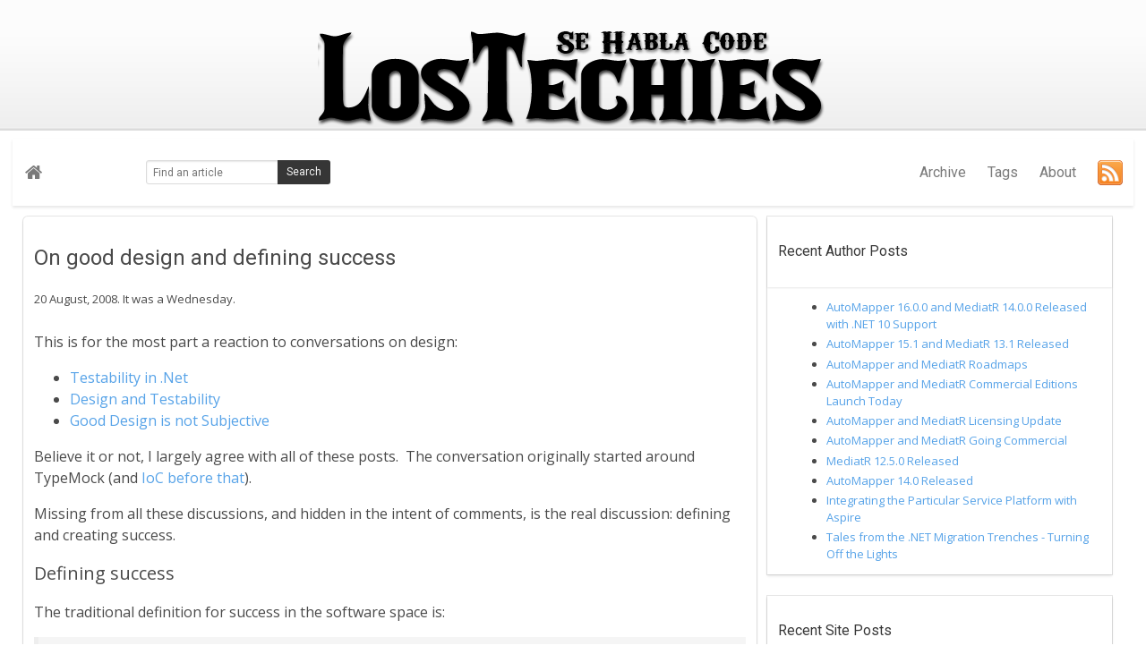

--- FILE ---
content_type: text/html; charset=utf-8
request_url: https://lostechies.com/blogs/jimmy_bogard/archive/2008/08/19/on-good-design-and-defining-success.aspx/
body_size: 13
content:
<!DOCTYPE html>
<html lang="en-US">
  <meta charset="utf-8">
  <title>Redirecting&hellip;</title>
  <link rel="canonical" href="https://lostechies.com/jimmybogard/2008/08/20/on-good-design-and-defining-success/">
  <meta http-equiv="refresh" content="10; url=https://lostechies.com/jimmybogard/2008/08/20/on-good-design-and-defining-success/">
  <meta name="robots" content="noindex">
  <h1>Redirecting&hellip;</h1>
  <a href="https://lostechies.com/jimmybogard/2008/08/20/on-good-design-and-defining-success/">Click here if you are not redirected.</a>
  <script>location="https://lostechies.com/jimmybogard/2008/08/20/on-good-design-and-defining-success/"</script>
</html>


--- FILE ---
content_type: text/html; charset=utf-8
request_url: https://lostechies.com/jimmybogard/2008/08/20/on-good-design-and-defining-success/
body_size: 4315
content:
<!DOCTYPE html>
<html lang="en-us">

  <head>
  <link href="http://gmpg.org/xfn/11" rel="profile">
  <meta http-equiv="X-UA-Compatible" content="IE=edge">
  <meta http-equiv="content-type" content="text/html; charset=utf-8">

  <meta name="viewport" content="width=device-width, initial-scale=1.0, maximum-scale=1">

  <link rel="stylesheet" href="/assets/css/bulma.css"/>
  <link rel="stylesheet" href="/assets/css/normalize.css"/>
  <link rel="stylesheet" href="/assets/css/highlight.css"/>
  <link rel="stylesheet" href="/assets/css/custom.css"/>
  <link rel="stylesheet" href="https://maxcdn.bootstrapcdn.com/font-awesome/4.7.0/css/font-awesome.min.css">
  <link href="https://fonts.googleapis.com/css?family=Open+Sans|Roboto" rel="stylesheet">

  <!-- Icons -->
  <link rel="shortcut icon" href="/assets/images/favicon.ico">

  <!-- RSS -->
  <link rel="alternate" type="application/rss+xml" title="RSS" href="https://feeds.feedburner.com/LosTechies">

  <title>
    
      On good design and defining success &middot; Los Techies
    
  </title>

</head>


  <body>

    <section>
      <div>
        <div class="container" style="margin-top:31px;">
          <a href="https://lostechies.com"><img src="/assets/images/lostechies_logo.png"/></a>
        </div>
      </div>
    </section>

    <div class="main-container" style="margin-top:15px;">
      <div class="tile is-ancestor is-vertical">


        <nav class="nav has-shadow">

          <div class="nav-left">

            <a href="/" class="nav-item">
              <span class="icon">
                <i class="fa fa-home" aria-hidden="true" title="Homepage"></i>
              </span>
            </a>

            <div class="nav-item" id="searchFieldNav">
              <div class="field has-addons">
                <p class="control">
                <input class="input is-small" type="text" placeholder="Find an article" id="search-text">
                </p>
                <p class="control">
                <a class="button is-dark is-small" onclick="searchHandler();">
                  Search
                </a>
                </p>
              </div>
            </div>

          </div>

          <div class="nav-right nav-menu" id='nav-menu'>
            <a href="/jimmybogard/archive" class="nav-item">Archive</a>
            <a href="/jimmybogard/tags" class="nav-item">Tags</a>
            

            

            <a href="/about" class="nav-item">About</a>

            <a href="https://feeds.feedburner.com/LosTechies" class="nav-item"><img src="/assets/images/rss.png"/></a>
          </div>

          <span class="nav-toggle" id="nav-toggle">
            <span></span>
            <span></span>
            <span></span>
          </span>
        </nav>

        <div class="tile is-parent">
          <div class="tile is-8 is-child main">

            <div class="box">
    <h1 class="post-title">On good design and defining success</h1>
    <span class="post-meta">20 August, 2008. It was a Wednesday. <a style="color:grey" href="#disqus_thread"></a></span><hr/>

    <span class="post-text"><p>This is for the most part a reaction to conversations on design:</p>

<ul>
  <li><a href="http://theruntime.com/blogs/jacob/archive/2008/08/15/testability-in-.net.aspx">Testability in .Net</a></li>
  <li><a href="https://lostechies.com/blogs/chad_myers/archive/2008/08/16/design-and-testability.aspx">Design and Testability</a></li>
  <li><a href="https://lostechies.com/blogs/chad_myers/archive/2008/08/18/good-design-is-not-subjective.aspx">Good Design is not Subjective</a></li>
</ul>

<p>Believe it or not, I largely agree with all of these posts.  The conversation originally started around TypeMock (and <a href="http://jeffreypalermo.com/blog/inversion-of-control-is-not-about-testability/">IoC before that</a>).</p>

<p>Missing from all these discussions, and hidden in the intent of comments, is the real discussion: defining and creating success.</p>

<h3 id="defining-success">Defining success</h3>

<p>The traditional definition for success in the software space is:</p>

<blockquote>
  <p>Completed on time, on budget, with all features and functions as originally specified</p>
</blockquote>

<p>Variations of this definition exist, mostly around “on time and under budget”.  But anyone in the software in any length of time has seen far different definitions of success.  An on-time project never used is not very successful.  A late project that users love is very successful.  Defining success strictly in terms time-to-market and functionality delivered as promised still won’t lead to happy users.  Sounds like our definition of success is a little off.</p>

<p>I personally like James Shore’s definition of success, with three facets:</p>

<ul>
  <li>Personal success</li>
  <li>Technical success</li>
  <li>Organizational success</li>
</ul>

<p>Total success is achieved by delivering value in these three areas.  If we achieve organizational success but lose our minds in the process in an arcane system, we’ve missed complete success.  Not all projects are capable of complete success, but Agile methodologies focus on striving for these three facets of success.  Namely:</p>

<ul>
  <li>Delivering what the customer wants and needs</li>
  <li>Creating software that’s both fun to write and fun to work with</li>
  <li>Creating an inclusive, collaborative, and exciting atmosphere where individuals feel free to question and contribute</li>
</ul>

<p>That isn’t to say that these aspects don’t come without Agile methodologies, but that Agile is intended to deliver this type of success.</p>

<p>On an old team of mine, a team member got an email that some error count exceeded its limit.  It was some throwaway application that they wrote years ago, but was still providing value.  As no one maintained it, no one asked to change it, but it still did its job and created its little pocket of success (that not many would have predicted).</p>

<p>Organizational value is defined by the business, and includes increased revenue, decrease costs, and many other items that can’t be measured as directly as dollars and cents.  Sometimes the value needed is a small application, but sometimes value and success requires something else.</p>

<p>So where does good design come into play into all of this?</p>

<h3 id="enabling-success">Enabling success</h3>

<p>Good design such as those espoused in the SOLID principles and reinforced through TDD, as well as the other XP practices, can enable success on certain projects.  In other projects, as Jacob pointed out, these principles don’t matter as much.  The problem is where to know when to make the transition to “good design” from “good enough” design.</p>

<p>In our projects, prototyping and “spiking” is common.  This is where we throw out any design principles and try to prove a concept.  Once we’re done from a time-boxed episode, we’ll take what we learn (throw it away Pragmatic Programmer-style), and incorporate the concepts into our project, using the principles and values we normally follow.  What we do the second time around invariably improves on the original throwaway concept, but gave us a more complete knowledge.</p>

<p>As we design, we’re always mindful of creating success.  I create success by trying to create a sustainable software ecosystem, where the rate of change stays high and level, ready to move in the face of changing business conditions and new information.  However, I’m on projects where I don’t know the end state, ideal for Agile, and I optimize for change.  Software ecosystems that aren’t optimized for change resist it at every turn.  Such projects are easy the first release, but every release after delivers less and less.</p>

<p>This isn’t “ivory tower”, but a recognition of a simple fact: change is inevitable.  Unless it isn’t.  But as software professionals, we have to recognize when the application transitions from simple to complex, and change our tactics as necessary.</p>

<p>In the end, users don’t care about design directly.  They want value, they want success.  Good design can enable success, as it allows us to change software more quickly and easily than otherwise.  For complex or changing systems, users care about design, they just might not know it.</p>
</span>
</div>

<!-- next and previous -->
<div style="margin-top:15px; margin-bottom:10px">
  
  <span class="next">
    ←
    <a href="/jimmybogard/2008/08/18/convention-configuration-and-wcf/">
      Convention, configuration and WCF
    </a>
  </span>
  
  
  <div style="float:right">
  <span class="prev" >
    <a href="/jimmybogard/2008/08/20/ddd-repositories-and-orms/">
      DDD, Repositories and ORMs
    </a>
    →
  </span>
  </div>
  
</div>




<div id="disqus_thread"></div>
<script>


var disqus_shortname = 'jimmybogardblog'; // required: replace example with your forum shortname

var disqus_config = function () {
  this.page.identifier = '219 /blogs/jimmy_bogard/archive/2008/08/19/on-good-design-and-defining-success.aspx';
};
(function() { // DON'T EDIT BELOW THIS LINE
var d = document, s = d.createElement('script');
s.src = 'https://' + disqus_shortname + '.disqus.com/embed.js';
s.setAttribute('data-timestamp', +new Date());
(d.head || d.body).appendChild(s);
})();
</script>
<noscript>Please enable JavaScript to view the <a href="https://disqus.com/?ref_noscript">comments powered by Disqus.</a></noscript>




          </div>

          <div class="tile is-4 is-child">
            <div class="tile is-parent is-vertical sidebar">

              <div id="recentAuthorPostsContainer" class="tile is-child widget">
                <div class="card">
                  <header class="card-header">
                    <p class="card-header-title nice-title">
                    Recent Author Posts
                    </p>
                  </header>
                  <div class="card-content">
                    <div class="content nice-text">
                      <ul id="recentAuthorPosts"></ul>
                    </div>
                  </div>
                </div>
              </div>

              <div class="tile is-child widget">
                <div class="card">
                  <header class="card-header">
                    <p class="card-header-title nice-title">
                    Recent Site Posts
                    </p>
                  </header>
                  <div class="card-content">
                    <div class="content nice-text">
                      <ul id="recentPosts"></ul>
                    </div>
                  </div>
                </div>
              </div>

                        <div class="tile is-child widget">
            <div class="card">
              <header class="card-header">
                <p class="card-header-title nice-title">
                  Authors
                </p>
              </header>
              <div class="card-content">
                <div class="content nice-text">
                  <ul id="authors"></ul>
                </div>
              </div>
            </div>
          </div>


            </div>
          </div>
        </div>
      </div>
    </div>

    <footer class="footer">
  <div class="container">
    <div class="content has-text-centered">
      <p>
      <a class="icon" href="mailto:lostechies@gmail.com">
        <i class="fa fa-envelope" title="Email"></i>
      </a>
      </p>
    </div>
  </div>
</footer>

<!-- common js -->
<script src="https://cdnjs.cloudflare.com/polyfill/v3/polyfill.min.js?version=4.8.0" integrity="sha384-i0IGVuZBkKZqwXTD4CH4kcksIbFx7WKFMdxN8zUhLFHpLdELF0ym0jxa6UvLhW8/ sha384-3d4jRKquKl90C9aFG+eH4lPJmtbPHgACWHrp+VomFOxF8lzx2jxqeYkhpRg18UWC" crossorigin="anonymous"></script>
<script src="/assets/js/fetch.js"></script>
<script src="/assets/js/collections.js"></script>
<script src="/assets/js/dom.js"></script>
<script src="/assets/js/nav.js"></script>
<script src="/assets/js/search.js"></script>
<script src="/assets/js/feed.js"></script>
<script src="/assets/js/load-authors.js"></script>
<script src="/assets/js/load-recent-posts.js"></script>

<!-- Global site tag (gtag.js) - Google Analytics -->
<script async src="https://www.googletagmanager.com/gtag/js?id=UA-1265430-2"></script>
<script>
  window.dataLayer = window.dataLayer || [];
  function gtag(){dataLayer.push(arguments);}
  gtag('js', new Date());

  gtag('config', 'UA-1265430-2');
</script>


    <!-- js -->

    
    <script src="/assets/js/load-recent-author-posts.js"></script>

    <script>
      
      var page_collection = "jimmybogard";
      var collectionFeed = "https://feeds.feedburner.com/GrabBagOfT";
      var collection = collections.find(function(col) {
        return col.label === "jimmybogard";
      });

      

      loadAuthors("authors");
      loadRecentPosts("recentPosts");
      loadRecentAuthorPosts("recentAuthorPosts", "recentAuthorPostsContainer");
    </script>

    <!-- page scripts -->
    
    <!-- post_scripts.html -->

    

  </body>
</html>



--- FILE ---
content_type: text/css; charset=utf-8
request_url: https://lostechies.com/assets/css/highlight.css
body_size: 111
content:

/**
 * Set `margin-bottom` to maintain vertical rhythm
 */
.highlight {
  margin-bottom: 15px; }

/**
 * Code formatting
 */
pre,
code {
  border: 1px solid #e8e8e8;
  border-radius: 3px;
}

code {
  padding: 1px 5px; }

pre {
  padding: 8px 12px;
  overflow-x: auto; }
  pre > code {
    border: 0;
    padding-right: 0;
    padding-left: 0; }

/**
 * Syntax highlighting styles
 */
.highlight {
  background: #fff; }
  .highlighter-rouge .highlight {
    background: #eef; }
  .highlight .c {
    color: #998;
    font-style: italic; }
  .highlight .err {
    color: #a61717;
    background-color: #e3d2d2; }
  .highlight .k {
    font-weight: bold; }
  .highlight .o {
    font-weight: bold; }
  .highlight .cm {
    color: #998;
    font-style: italic; }
  .highlight .cp {
    color: #999;
    font-weight: bold; }
  .highlight .c1 {
    color: #998;
    font-style: italic; }
  .highlight .cs {
    color: #999;
    font-weight: bold;
    font-style: italic; }
  .highlight .gd {
    color: #000;
    background-color: #fdd; }
  .highlight .gd .x {
    color: #000;
    background-color: #faa; }
  .highlight .ge {
    font-style: italic; }
  .highlight .gr {
    color: #a00; }
  .highlight .gh {
    color: #999; }
  .highlight .gi {
    color: #000;
    background-color: #dfd; }
  .highlight .gi .x {
    color: #000;
    background-color: #afa; }
  .highlight .go {
    color: #888; }
  .highlight .gp {
    color: #555; }
  .highlight .gs {
    font-weight: bold; }
  .highlight .gu {
    color: #aaa; }
  .highlight .gt {
    color: #a00; }
  .highlight .kc {
    font-weight: bold; }
  .highlight .kd {
    font-weight: bold; }
  .highlight .kp {
    font-weight: bold; }
  .highlight .kr {
    font-weight: bold; }
  .highlight .kt {
    color: #458;
    font-weight: bold; }
  .highlight .m {
    color: #099; }
  .highlight .s {
    color: #d14; }
  .highlight .na {
    color: #008080; }
  .highlight .nb {
    color: #0086B3; }
  .highlight .nc {
    color: #458;
    font-weight: bold; }
  .highlight .no {
    color: #008080; }
  .highlight .ni {
    color: #800080; }
  .highlight .ne {
    color: #900;
    font-weight: bold; }
  .highlight .nf {
    color: #900;
    font-weight: bold; }
  .highlight .nn {
    color: #555; }
  .highlight .nt {
    color: #000080; }
  .highlight .nv {
    color: #008080; }
  .highlight .ow {
    font-weight: bold; }
  .highlight .w {
    color: #bbb; }
  .highlight .mf {
    color: #099; }
  .highlight .mh {
    color: #099; }
  .highlight .mi {
    color: #099; }
  .highlight .mo {
    color: #099; }
  .highlight .sb {
    color: #d14; }
  .highlight .sc {
    color: #d14; }
  .highlight .sd {
    color: #d14; }
  .highlight .s2 {
    color: #d14; }
  .highlight .se {
    color: #d14; }
  .highlight .sh {
    color: #d14; }
  .highlight .si {
    color: #d14; }
  .highlight .sx {
    color: #d14; }
  .highlight .sr {
    color: #009926; }
  .highlight .s1 {
    color: #d14; }
  .highlight .ss {
    color: #990073; }
  .highlight .bp {
    color: #999; }
  .highlight .vc {
    color: #008080; }
  .highlight .vg {
    color: #008080; }
  .highlight .vi {
    color: #008080; }
  .highlight .il {
    color: #099; }


--- FILE ---
content_type: text/css; charset=utf-8
request_url: https://lostechies.com/assets/css/custom.css
body_size: 489
content:
/*
    Import League Gothic <3
*/
@font-face {
    font-family: 'League Gothic';
    src: url('leaguegothic-regular-webfont.eot');
    src: url('leaguegothic-regular-webfont.eot?#iefix') format('embedded-opentype'),
    url('leaguegothic-regular-webfont.woff') format('woff'),
    url('leaguegothic-regular-webfont.ttf') format('truetype'),
    url('leaguegothic-regular-webfont.svg#league_gothicregular') format('svg');
    font-weight: normal;
    font-style: normal;
}

blockquote {
  background-color: whitesmoke;
  border-left: 5px solid #dbdbdb;
  padding: 1.25em 1.5em;
  margin-top: 25px;
  margin-bottom: 25px;
}

ul {
  list-style-type: disc;
  padding-left: 40px;
}


.main-container {
  max-width: 1280px;
  margin: 0 auto;
  padding-left: 2%;
  padding-right: 2%;
}

.container {
  text-align: center;
}

/* for mobile screens otherwise it messes up the nav*/
#searchFieldNav {
  width: 65%;
}

h1.title > span {
  font-family: "League Gothic", "Arial Narrow", Arial, sans-serif;
  margin-bottom: 1.75rem;
  font-size: 1.5em;
}

.subtitle {
  font-size: 0.80em;
  margin-top: -1.0rem;
}

.post {
  margin-bottom: 1em;
}

.nice-title {
  font-size: larger;
  font-weight: 400;
  font-family: Roboto, sans-serif;
}

.nice-text {
  font-family: "Open Sans", sans-serif;
}

.card-content {
  padding: 0 0 1em;
}

.fa-heart:hover {
  color: red;
}

.footer {
  padding: 3rem 1.5rem 3rem;
}

.post-title {
  font-size: x-large;
  font-family: Roboto, sans-serif;
}

.post-meta {
  font-family: "Open Sans", sans-serif;
  font-size: small;
}

.post-text {
  font-family: "Open Sans", sans-serif;
  display: block;
}

.post-text > p {
  margin-bottom: 1em;
}

/* sorry God. Just once */
.sidebar {
  padding: 0 0.75rem 0.75rem 0.75rem !important;
}

.box {
  padding: 0.75rem;
  margin-bottom: 0.75rem;
}

html, body {
  max-width: 100%;
  overflow-x: hidden;
}

a {
  color: #57A3E8;
}

.prettyprint {
  margin-bottom: 15px;
}

h1{font-size: 24px;}
h2{font-size: 22px;}
h3{font-size: 20px;}
h4{font-size: 18px;}
h5{font-size: 16px;}
h6{font-size: 14px;}


body {
  background: url(/assets/images/header_bg.png) repeat-x;
}

.prev {
  font-size: 12px;
}

.next {
  font-size: 12px;
}

.archive-entry {
  font-size: 12px;
}

.archive-month-section {
  margin-bottom: 10px;
}

.sidebar {
  font-size: 13px;
}

blockquote {
  color: #808080;
  font-style: italic;
  padding: 10px 20px;
  margin: 0 0 20px;
  font-size: 17.5px;
  border-left: 5px solid #eee;
}

.tile {
  flex-basis: auto;
}

div.note {    
  border: black 1px solid;
  background: #fffef4;  /* a really pale yellow */
  padding: 15px;
}

div.note > note-title {
 text-align:center; 
 font-weight: bold;
}

p {
  margin-top:16px;
  margin-bottom:16px;
}


--- FILE ---
content_type: application/javascript; charset=utf-8
request_url: https://lostechies.com/assets/js/feed.js
body_size: -254
content:
function getFeed(feed) {
  var params = {
    rss_url: feed,
    api_key: '8rtxarjik93svbgojealqe4pzyta8qjzhcdhy40d'
  };
  var esc = encodeURIComponent;
  var query = Object.keys(params)
    .map(function(k) {
      return esc(k) + '=' + esc(params[k]);
    })
    .join('&');

  return fetch("https://api.rss2json.com/v1/api.json?" + query)
    .then(function(response) {
      return response.json();
    })
    .then(function(data) {
      return data;
    });
}



--- FILE ---
content_type: application/javascript; charset=utf-8
request_url: https://lostechies.com/assets/js/dom.js
body_size: -354
content:
function createNode(element) {
    return document.createElement(element);
}

function append(parent, el) {
    return parent.appendChild(el);
}


--- FILE ---
content_type: application/javascript; charset=utf-8
request_url: https://lostechies.com/assets/js/load-authors.js
body_size: -107
content:
"use strict";

/*
 -----------------------------------------------------
  Function for dynamically building list of authors.
  This would normally be done using Liquid templates,
  but the use of templates in an increased build time
  which leads to github build timeouts.
 -----------------------------------------------------
*/
function loadAuthors(elementId) {

  var authorsElement = document.getElementById(elementId);

  if (authorsElement) {
    fetch("/data/authors.json").then(function (resp) {
      return resp.json();
    }).then(function (data) {
      var authors = data.authors;
      return authors.map(function (author) {
        if (author.active === "true") {
          var li = createNode('li'),
              anchor = createNode('a'),
              span = createNode('span');
          anchor.href = author.url;
          span.innerHTML = "" + author.name;
          append(li, anchor);
          append(anchor, span);
          append(authorsElement, li);
        }
      });
    });
  }
}



--- FILE ---
content_type: application/javascript; charset=utf-8
request_url: https://lostechies.com/assets/js/collections.js
body_size: 537
content:
var collections = [
  
  
  
  
  
  {
    "label": "andrewsiemer",
      "url": "/andrewsiemer",
      "name": "Andrew Siemer",
      "postIdentifier": "",
      "feed": ""
  } ,
  
  
  {
    "label": "bradcarleton",
      "url": "/bradcarleton",
      "name": "Brad Carleton",
      "postIdentifier": "",
      "feed": ""
  } ,
  
  
  {
    "label": "chadmyers",
      "url": "/chadmyers",
      "name": "Chad Myers",
      "postIdentifier": "",
      "feed": ""
  } ,
  
  
  {
    "label": "chrismissal",
      "url": "/chrismissal",
      "name": "Chris Missal",
      "postIdentifier": "",
      "feed": ""
  } ,
  
  
  {
    "label": "chrispatterson",
      "url": "/chrispatterson",
      "name": "Chris Patterson",
      "postIdentifier": "",
      "feed": ""
  } ,
  
  
  {
    "label": "christaylor",
      "url": "/christaylor",
      "name": "Chris Taylor",
      "postIdentifier": "",
      "feed": ""
  } ,
  
  
  {
    "label": "colinjack",
      "url": "/colinjack",
      "name": "Colin Jack",
      "postIdentifier": "",
      "feed": ""
  } ,
  
  
  {
    "label": "colinramsay",
      "url": "/colinramsay",
      "name": "Colin Ramsay",
      "postIdentifier": "",
      "feed": ""
  } ,
  
  
  {
    "label": "derekgreer",
      "url": "/derekgreer",
      "name": "Derek Greer",
      "postIdentifier": "(lostechies.com/derekgreer)|(aspiringcraftsman.com)|(AspiringCraftsman)",
      "feed": "https://aspiringcraftsman.com/feed.xml"
  } ,
  
  
  {
    "label": "derickbailey",
      "url": "/derickbailey",
      "name": "Derick Bailey",
      "postIdentifier": "",
      "feed": ""
  } ,
  
  
  {
    "label": "derikwhittaker",
      "url": "/derikwhittaker",
      "name": "Derik Whittaker",
      "postIdentifier": "derikwhittaker.blog",
      "feed": "https://derikwhittaker.blog/feed/"
  } ,
  
  
  {
    "label": "ericanderson",
      "url": "/ericanderson",
      "name": "Eric Anderson",
      "postIdentifier": "",
      "feed": ""
  } ,
  
  
  {
    "label": "erichexter",
      "url": "/erichexter",
      "name": "Eric Hexter",
      "postIdentifier": "",
      "feed": ""
  } ,
  
  
  {
    "label": "evanhoff",
      "url": "/evanhoff",
      "name": "Evan Hoff",
      "postIdentifier": "",
      "feed": ""
  } ,
  
  
  {
    "label": "gabrielschenker",
      "url": "/gabrielschenker",
      "name": "Gabriel Schenker",
      "postIdentifier": "",
      "feed": ""
  } ,
  
  
  {
    "label": "gregorylong",
      "url": "/gregorylong",
      "name": "Gregory Long",
      "postIdentifier": "",
      "feed": ""
  } ,
  
  
  {
    "label": "hugobonacci",
      "url": "/hugobonacci",
      "name": "Hugo Bonacci",
      "postIdentifier": "",
      "feed": ""
  } ,
  
  
  {
    "label": "jamesgregory",
      "url": "/jamesgregory",
      "name": "James Gregory",
      "postIdentifier": "",
      "feed": ""
  } ,
  
  
  {
    "label": "jasdeepsingh",
      "url": "/jasdeepsingh",
      "name": "Jasdeep Singh",
      "postIdentifier": "",
      "feed": ""
  } ,
  
  
  {
    "label": "jimmybogard",
      "url": "/jimmybogard",
      "name": "Jimmy Bogard",
      "postIdentifier": "(jimmybogard.com)|(GrabBagOfT)",
      "feed": "https://feeds.feedburner.com/GrabBagOfT"
  } ,
  
  
  {
    "label": "joeocampo",
      "url": "/joeocampo",
      "name": "Joe Ocampo",
      "postIdentifier": "",
      "feed": ""
  } ,
  
  
  {
    "label": "joeybeninghove",
      "url": "/joeybeninghove",
      "name": "Joey Beninghove",
      "postIdentifier": "",
      "feed": ""
  } ,
  
  
  {
    "label": "johnteague",
      "url": "/johnteague",
      "name": "John Teague",
      "postIdentifier": "",
      "feed": ""
  } ,
  
  
  {
    "label": "josharnold",
      "url": "/josharnold",
      "name": "Josh Arnold",
      "postIdentifier": "",
      "feed": ""
  } ,
  
  
  {
    "label": "joshuaflanagan",
      "url": "/joshuaflanagan",
      "name": "Joshua Flanagan",
      "postIdentifier": "",
      "feed": ""
  } ,
  
  
  {
    "label": "joshualockwood",
      "url": "/joshualockwood",
      "name": "Joshua Lockwood",
      "postIdentifier": "",
      "feed": ""
  } ,
  
  
  {
    "label": "keithdahlby",
      "url": "/keithdahlby",
      "name": "Keith Dahlby",
      "postIdentifier": "",
      "feed": ""
  } ,
  
  
  {
    "label": "matthinze",
      "url": "/matthinze",
      "name": "Matt Hinze",
      "postIdentifier": "",
      "feed": ""
  } ,
  
  
  {
    "label": "mokhan",
      "url": "/mokhan",
      "name": "Mo Khan",
      "postIdentifier": "",
      "feed": ""
  } ,
  
  
  {
    "label": "nelsonmontalvo",
      "url": "/nelsonmontalvo",
      "name": "Nelson Montalvo",
      "postIdentifier": "",
      "feed": ""
  } ,
  
  
  {
    "label": "patricklioi",
      "url": "/patricklioi",
      "name": "Patrick Lioi",
      "postIdentifier": "",
      "feed": ""
  } ,
  
  
  {
    "label": "rayhouston",
      "url": "/rayhouston",
      "name": "Ray Houston",
      "postIdentifier": "",
      "feed": ""
  } ,
  
  
  {
    "label": "rodpaddock",
      "url": "/rodpaddock",
      "name": "Rod Paddock",
      "postIdentifier": "",
      "feed": ""
  } ,
  
  
  {
    "label": "ryanrauh",
      "url": "/ryanrauh",
      "name": "Ryan Rauh",
      "postIdentifier": "",
      "feed": ""
  } ,
  
  
  {
    "label": "ryansvihla",
      "url": "/ryansvihla",
      "name": "Ryan Svihla",
      "postIdentifier": "",
      "feed": ""
  } ,
  
  
  {
    "label": "scottdensmore",
      "url": "/scottdensmore",
      "name": "Scott Densmore",
      "postIdentifier": "",
      "feed": ""
  } ,
  
  
  {
    "label": "scottgillenwater",
      "url": "/scottgillenwater",
      "name": "Scott Gillenwater",
      "postIdentifier": "",
      "feed": ""
  } ,
  
  
  {
    "label": "scottreynolds",
      "url": "/scottreynolds",
      "name": "Scott Reynolds",
      "postIdentifier": "",
      "feed": ""
  } ,
  
  
  {
    "label": "seanbiefeld",
      "url": "/seanbiefeld",
      "name": "Sean Biefeld",
      "postIdentifier": "",
      "feed": ""
  } ,
  
  
  {
    "label": "seanchambers",
      "url": "/seanchambers",
      "name": "Sean Chambers",
      "postIdentifier": "",
      "feed": ""
  } ,
  
  
  {
    "label": "sharoncichelli",
      "url": "/sharoncichelli",
      "name": "Sharon Cichelli",
      "postIdentifier": "",
      "feed": ""
  } ,
  
  
  {
    "label": "stevedonie",
      "url": "/stevedonie",
      "name": "Steve Donie",
      "postIdentifier": "",
      "feed": ""
  } 
  
];


var page_collection = "";
var collectionFeed = "";
var collection = collections.find(function(col) {
  return col.label === "andrewsiemer";
});


--- FILE ---
content_type: application/javascript; charset=utf-8
request_url: https://lostechies.com/assets/js/search.js
body_size: -81
content:
document.getElementById("search-text").addEventListener("keydown", function(e) {
  // search
  if (e.keyCode == 13) { searchHandler(); }
}, false);

function searchHandler() {
  var searchInput = document.getElementById('search-text');
  var text = searchInput.value;
  // add site:example.com in the placeholder
  window.location.href = "https://www.google.com/search?q=site:lostechies.com " + text;
}


--- FILE ---
content_type: application/javascript; charset=utf-8
request_url: https://lostechies.com/assets/js/nav.js
body_size: -282
content:
// https://github.com/jgthms/bulma/issues/238 thanks!
document.getElementById("nav-toggle").addEventListener("click", toggleNav);
function toggleNav() {
    var nav = document.getElementById("nav-menu");
    var className = nav.getAttribute("class");
    if(className == "nav-right nav-menu") {
        nav.className = "nav-right nav-menu is-active";
    } else {
        nav.className = "nav-right nav-menu";
    }
}
